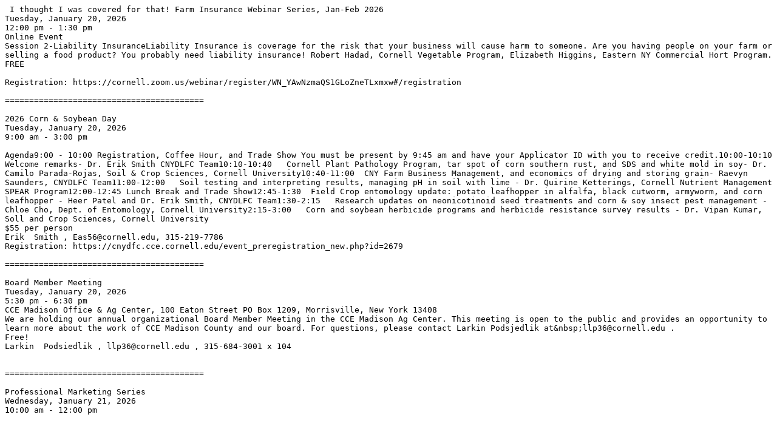

--- FILE ---
content_type: text/plain; charset=utf-8
request_url: https://ccemadison.org/events.txt
body_size: 18975
content:
 I thought I was covered for that! Farm Insurance Webinar Series, Jan-Feb 2026
Tuesday, January 20, 2026
12:00 pm - 1:30 pm
Online Event
Session 2-Liability InsuranceLiability Insurance is coverage for the risk that your business will cause harm to someone. Are you having people on your farm or selling a food product? You probably need liability insurance! Robert Hadad, Cornell Vegetable Program, Elizabeth Higgins, Eastern NY Commercial Hort Program.
FREE

Registration: https://cornell.zoom.us/webinar/register/WN_YAwNzmaQS1GLoZneTLxmxw#/registration

=========================================

2026 Corn & Soybean Day
Tuesday, January 20, 2026
9:00 am - 3:00 pm

Agenda9:00 - 10:00 Registration, Coffee Hour, and Trade Show You must be present by 9:45 am and have your Applicator ID with you to receive credit.10:00-10:10   Welcome remarks- Dr. Erik Smith CNYDLFC Team10:10-10:40   Cornell Plant Pathology Program, tar spot of corn southern rust, and SDS and white mold in soy- Dr. Camilo Parada-Rojas, Soil & Crop Sciences, Cornell University10:40-11:00  CNY Farm Business Management, and economics of drying and storing grain- Raevyn Saunders, CNYDLFC Team11:00-12:00   Soil testing and interpreting results, managing pH in soil with lime - Dr. Quirine Ketterings, Cornell Nutrient Management SPEAR Program12:00-12:45 Lunch Break and Trade Show12:45-1:30  Field Crop entomology update: potato leafhopper in alfalfa, black cutworm, armyworm, and corn leafhopper - Heer Patel and Dr. Erik Smith, CNYDLFC Team1:30-2:15   Research updates on neonicotinoid seed treatments and corn & soy insect pest management - Chloe Cho, Dept. of Entomology, Cornell University2:15-3:00   Corn and soybean herbicide programs and herbicide resistance survey results - Dr. Vipan Kumar, Soll and Crop Sciences, Cornell University
$55 per person
Erik  Smith , Eas56@cornell.edu, 315-219-7786
Registration: https://cnydfc.cce.cornell.edu/event_preregistration_new.php?id=2679

=========================================

Board Member Meeting
Tuesday, January 20, 2026
5:30 pm - 6:30 pm
CCE Madison Office & Ag Center, 100 Eaton Street PO Box 1209, Morrisville, New York 13408
We are holding our annual organizational Board Member Meeting in the CCE Madison Ag Center. This meeting is open to the public and provides an opportunity to learn more about the work of CCE Madison County and our board. For questions, please contact Larkin Podsjedlik at&nbsp;llp36@cornell.edu .
Free!
Larkin  Podsiedlik , llp36@cornell.edu , 315-684-3001 x 104 


=========================================

Professional Marketing Series
Wednesday, January 21, 2026
10:00 am - 12:00 pm




FREE Professional Marketing Series for Madison County FarmersCornell Cooperative Extension Madison County is pleased to announce a FREE Professional Marketing Series designed exclusively to help Madison County farmers grow their business, increase visibility, and strengthen their customer base.This no-cost training is offered in partnership with Katie Becker Photography and will equip local agricultural producers with essential skills to market their farm and products effectively in the digital age.
FREE

Registration: https://airtable.com/appBFD9fr3sU9gmmt/pagxqsqklh8m9B0Gf/form

=========================================

2026 NYSFI Winter Greenhouse and Growers School
Wednesday, January 21, 2026
8:30 am - 4:30 pm
Delphi Falls County Park, 2006 Cardner Rd ,  Cazenovia, NY 13035
Learn the latest in varieties, cut flowers, native plants and earn pesticide credits.Lunch will be provided.Afternoon live sessions focus on Cut Flower Farming Business, production and marketing.
$60 per person

Registration: https://www.cognitoforms.com/CornellCooperativeExtensionOfOnondagaCounty/_2026NYSFIWinterGreenhouseAndGrowersSchool 

=========================================

Healthy for Life Series
Friday, January 23, 2026
5:30 pm - 6:30 pm
CCE Building, 100 Eaton St. , Morrisville, NY 13408
A Six-Week SNAP-Ed SeriesStarting January 23rd at 5:30-6:30PMand Every Friday for 6 classes.Classes will be led by a SNAP-Ed Educator. Each participant will get a sample of the meal prepared in class and receive a small goodie bag upon completion of six-week course. You’ll learn:to prepare easy, good-tasting, low-cost meals.to make healthy meals and snacks that children will love.to plan meals, prepare and store food safely, and use less salt, sugar, and fat when you cook.to read and understand food labels.to make healthy lifestyle changes part of every day.
FREE
Erin Shantal, es977@cornell.edu, 3156843001 ext.122
Registration:  https://reg.cce.cornell.edu/HealthyforLife_225

=========================================

Protecting Yourself from Disasters (Crop Insurance, USDA FSA programs and Flood Insurance)
Tuesday, January 27, 2026
12:00 pm - 1:30 pm
Online Event
Are you protected from a weather event on your farm? Learn about your options for Disaster Coverage (crop insurance, FSA programs, flood insurance). These are federal programs to help farmers cover risk of crop and livestock and business losses from weather and natural disasters. Elizabeth Higgins, Eastern NY Commercial Hort Program.
FREE

Registration: https://cornell.zoom.us/webinar/register/WN_YAwNzmaQS1GLoZneTLxmxw#/registration

=========================================

Professional Marketing Series
Wednesday, January 28, 2026
10:00 am - 12:00 pm




FREE Professional Marketing Series for Madison County FarmersCornell Cooperative Extension Madison County is pleased to announce a FREE Professional Marketing Series designed exclusively to help Madison County farmers grow their business, increase visibility, and strengthen their customer base.This no-cost training is offered in partnership with Katie Becker Photography and will equip local agricultural producers with essential skills to market their farm and products effectively in the digital age.
FREE

Registration: https://airtable.com/appBFD9fr3sU9gmmt/pagxqsqklh8m9B0Gf/form

=========================================

Tour the Kitchen Night at SUNY Morrisville
Wednesday, January 28, 2026
6:00 pm - 7:00 pm

Tour the Commercial Kitchen Night&nbsp;Interested in renting space in a local Shared-Use Commercial Kitchen? Join CCE Madison County and SUNY Morrisville for a no-obligation information session to tour the facility.This is a perfect opportunity to see the kitchen space, ask questions about usage, and learn how this resource can support your food business venture.Event Details:
When: January 28th at 6 PMWhere: 123 Eaton St., Morrisville (SUNY Morrisville)RSVP is required. Please sign up using the link below:[RSVP Now: https://tinyurl.com/3s5xx2wx]For specific questions, contact Katie Livingston at ktl36@cornell.edu.
Free!

Registration: https://airtable.com/appJtLyaaosdWLJ1j/pag6hSggTSsfYgwGe/form

=========================================

Nut Growing in the Northeast
Saturday, January 31, 2026
11:00 am - 1:00 pm
CCE Building, 100 Eaton St. , Morrisville, NY 13408
Speaker: Z Nutty RidgeOver 30 years of experience growing nut trees in the Northeast. Z Nutty Ridge works to provide the best hybridized native hazelnuts and chestnuts for cold USDA zones, disease resistance, and high yields.What you’ll learn:
Best nut tree varieties for the Northeast
Planting and care tips
Pest and disease management
Harvesting and storageWebsite for&nbsp;Z nutty Ridge
FREE
Erin Shantal, es977@cornell.edu, 3156843001 ext.122
Registration: https://reg.cce.cornell.edu/NutGrowing_225

=========================================

Insuring People (health, life and disability insurance)
Tuesday, February  3, 2026
12:00 pm - 1:30 pm
Online Event
Options for health insurance, life insurance and disability insurance, and how they can help farmers and their employees. Maire Ullrich, CCE Orange County and Lucas Smith, Cornell Ag Workforce Development
FREE

Registration: https://cornell.zoom.us/webinar/register/WN_YAwNzmaQS1GLoZneTLxmxw#/registration

=========================================

Professional Marketing Series
Wednesday, February  4, 2026
10:00 am - 12:00 pm




FREE Professional Marketing Series for Madison County FarmersCornell Cooperative Extension Madison County is pleased to announce a FREE Professional Marketing Series designed exclusively to help Madison County farmers grow their business, increase visibility, and strengthen their customer base.This no-cost training is offered in partnership with Katie Becker Photography and will equip local agricultural producers with essential skills to market their farm and products effectively in the digital age.
FREE

Registration: https://airtable.com/appBFD9fr3sU9gmmt/pagxqsqklh8m9B0Gf/form

=========================================

Annie's Project-How to Diversify or Scale with Confidence for Profitability
Wednesday, February  4, 2026
11:00 am - 2:00 pm
Online Event
Annie’s Project seeks to empower farm women through education, networks andresources. We welcome, and encourage, learning and sharing amongst farmwomen as we help you grow as decision-makers and leaders on your farm.-Strategic Allocation of Resources-Manage Risk in a Changing Marketplace-Evaluating Profit Potential for Enterprise Ideas-Funding Your New Enterprise Idea-Balancing Scale of Production with Reality-Decision-making tools
$25.00 per person
Maryellen Sheehan, ms3573@cornell.edu, 315-684-3001- ext 126
Registration: https://tinyurl.com/ky8j68az

=========================================

Pesticide Applicator Exam Prep Course
Monday, February  9, 2026
9:00 am - 3:00 pm
CCE Madison Office & Ag Center, 100 Eaton Street PO Box 1209, Morrisville, New York 13408
Interested in taking the NYSDEC Pesticide Applicator's exam?&nbsp;In this 
course we will be joined by a NYS DEC representative who will go over the
 process of applying for and taking the exam, and will stay for a Q+A 
session to answer all of your questions about how to obtain and maintain
 your license. Afterward, CCE educators will cover the basic material of
 the Core exam, practice exam questions, test-taking tips, and provide 
take-home study materials.This one-day course is offered at five different locations -&nbsp;make sure to register for the Morrisville location if you want to take it in Madison County!Bring Your Own Lunch.  Coffee and donuts will be 
provided. The lunch break will be short (20-25 minutes) so plan on 
staying near the location if you need to leave during this period.While not required for this prep course, you must purchase 
both the Core Manual and the appropriate Category Manual prior to taking
 the exam, and you are strongly encouraged to purchase and familiarize 
yourself with these manuals before attending this session. Manuals may 
be purchased from the Cornell Store: (800) 624-4080 or store@cornell.edu or by clicking here.If you are interested in taking the exam 2 weeks later at CCE Morrisville please indicate this in 
your registration so that we can schedule an exam if there is enough interest (we need at least 10 folks for an exam).Contact Erik Smith (cell 315-219-7786 or email&nbsp;eas56@cornell.edu) for any questions about the course.
$20
Erik  Smith , Eas56@cornell.edu, 315-219-7786
Registration: https://cnydfc.cce.cornell.edu/event.php?id=2708

=========================================

Property Insurance
Tuesday, February 10, 2026
12:00 pm - 1:30 pm
Online Event
Insuring your infrastructure, equipment, and livestock from loss. Learn about the types of coverage, and the risks they reduce. Colin Hostetter, Tri-County Ag Team, Desiree Keever, CCE Delaware County and Steve Glick, Kevin Daniels Agency.
FREE

Registration: https://cornell.zoom.us/webinar/register/WN_YAwNzmaQS1GLoZneTLxmxw#/registration

=========================================

Professional Marketing Series
Wednesday, February 11, 2026
10:00 am - 12:00 pm




FREE Professional Marketing Series for Madison County FarmersCornell Cooperative Extension Madison County is pleased to announce a FREE Professional Marketing Series designed exclusively to help Madison County farmers grow their business, increase visibility, and strengthen their customer base.This no-cost training is offered in partnership with Katie Becker Photography and will equip local agricultural producers with essential skills to market their farm and products effectively in the digital age.
FREE

Registration: https://airtable.com/appBFD9fr3sU9gmmt/pagxqsqklh8m9B0Gf/form

=========================================

Annie's Project-How to Diversify or Scale with Confidence for Profitability
Wednesday, February 11, 2026
11:00 am - 2:00 pm
Online Event
Annie’s Project seeks to empower farm women through education, networks andresources. We welcome, and encourage, learning and sharing amongst farmwomen as we help you grow as decision-makers and leaders on your farm.-Strategic Allocation of Resources-Manage Risk in a Changing Marketplace-Evaluating Profit Potential for Enterprise Ideas-Funding Your New Enterprise Idea-Balancing Scale of Production with Reality-Decision-making tools
$25.00 per person
Maryellen Sheehan, ms3573@cornell.edu, 315-684-3001- ext 126
Registration: https://tinyurl.com/ky8j68az

=========================================

Annie's Project-How to Diversify or Scale with Confidence for Profitability
Wednesday, February 25, 2026
11:00 am - 2:00 pm
Online Event
Annie’s Project seeks to empower farm women through education, networks andresources. We welcome, and encourage, learning and sharing amongst farmwomen as we help you grow as decision-makers and leaders on your farm.-Strategic Allocation of Resources-Manage Risk in a Changing Marketplace-Evaluating Profit Potential for Enterprise Ideas-Funding Your New Enterprise Idea-Balancing Scale of Production with Reality-Decision-making tools
$25.00 per person
Maryellen Sheehan, ms3573@cornell.edu, 315-684-3001- ext 126
Registration: https://tinyurl.com/ky8j68az

=========================================

Northeast Dairy Management Conference
Wednesday, March  4, 2026
8:00 am - 5:30 pm
Doubletree by Hilton, 6310 State Route 298 , East Syracuse, NY 13057
For more than 3 decades, the Northeast Dairy Management Conference has brought together progressive dairy farmers from across the Northeast to engage and learn about the latest developments and topics in the dairy industry. The conference is presented as a collaboration between Cornell CALS PRO-DAIRY and the Northeast Dairy Producers Association (NEDPA).This biennial conference is designed to help dairy farms increase productivity and adapt to change with personal and business-wide strategies. With dynamic and informative sessions, participants will gain insights into the challenges and opportunities facing the dairy industry and explore new ideas and strategies for success. The conference also provides the opportunity to connect with other innovative dairy producers and advisors, establishing a network for long-term success. Don't miss out on this incredible event!
see registration link

Registration: https://web.cvent.com/event/4b421b5c-c0c7-40fe-925a-8e467d7f0b0a/regPage:a03b3eeb-eb98-4489-aba2-c157ebd87556

=========================================

Northeast Dairy Management Conference
Thursday, March  5, 2026
8:00 am - 5:30 pm
Doubletree by Hilton, 6310 State Route 298 , East Syracuse, NY 13057
For more than 3 decades, the Northeast Dairy Management Conference has brought together progressive dairy farmers from across the Northeast to engage and learn about the latest developments and topics in the dairy industry. The conference is presented as a collaboration between Cornell CALS PRO-DAIRY and the Northeast Dairy Producers Association (NEDPA).This biennial conference is designed to help dairy farms increase productivity and adapt to change with personal and business-wide strategies. With dynamic and informative sessions, participants will gain insights into the challenges and opportunities facing the dairy industry and explore new ideas and strategies for success. The conference also provides the opportunity to connect with other innovative dairy producers and advisors, establishing a network for long-term success. Don't miss out on this incredible event!
see registration link

Registration: https://web.cvent.com/event/4b421b5c-c0c7-40fe-925a-8e467d7f0b0a/regPage:a03b3eeb-eb98-4489-aba2-c157ebd87556

=========================================

Inspired by Annie's-Build a Social Media Strategy for Success
Wednesday, March 11, 2026
11:30 am - 1:30 pm
Online Event
How to Diversify or Scale with Confidence for ProfitabilityAnnie’s Project seeks to empower farm women through education, networks andresources. We welcome, and encourage, learning and sharing amongst farmswomen as we help you grow as decision-makers and leaders on your farm.&nbsp;-Social Media 101-Cyber-Security & Safety Using AI-Identification of your Target Audience-Learn to use Analytics & Data-Learn About Tools & Content Stratagies-Create a Social Media Paln for 2026!
$25.00 per person
Maryellen Sheehan, ms3573@cornell.edu, 315-684-3001- ext 126
Registration: https://pub.cce.cornell.edu/event_registration/main/events_landing.cfm?event=spring2025NYAPsocialmedia201_203

=========================================

Inspired by Annie's-Build a Social Media Strategy for Success
Wednesday, March 18, 2026
11:30 am - 1:30 pm
Online Event
How to Diversify or Scale with Confidence for ProfitabilityAnnie’s Project seeks to empower farm women through education, networks andresources. We welcome, and encourage, learning and sharing amongst farmswomen as we help you grow as decision-makers and leaders on your farm.&nbsp;-Social Media 101-Cyber-Security & Safety Using AI-Identification of your Target Audience-Learn to use Analytics & Data-Learn About Tools & Content Stratagies-Create a Social Media Paln for 2026!
$25.00 per person
Maryellen Sheehan, ms3573@cornell.edu, 315-684-3001- ext 126
Registration: https://pub.cce.cornell.edu/event_registration/main/events_landing.cfm?event=spring2025NYAPsocialmedia201_203

=========================================

Inspired by Annie's-Build a Social Media Strategy for Success
Thursday, March 26, 2026
11:30 am - 1:30 pm
Online Event
How to Diversify or Scale with Confidence for ProfitabilityAnnie’s Project seeks to empower farm women through education, networks andresources. We welcome, and encourage, learning and sharing amongst farmswomen as we help you grow as decision-makers and leaders on your farm.&nbsp;-Social Media 101-Cyber-Security & Safety Using AI-Identification of your Target Audience-Learn to use Analytics & Data-Learn About Tools & Content Stratagies-Create a Social Media Paln for 2026!
$25.00 per person
Maryellen Sheehan, ms3573@cornell.edu, 315-684-3001- ext 126
Registration: https://pub.cce.cornell.edu/event_registration/main/events_landing.cfm?event=spring2025NYAPsocialmedia201_203

=========================================

